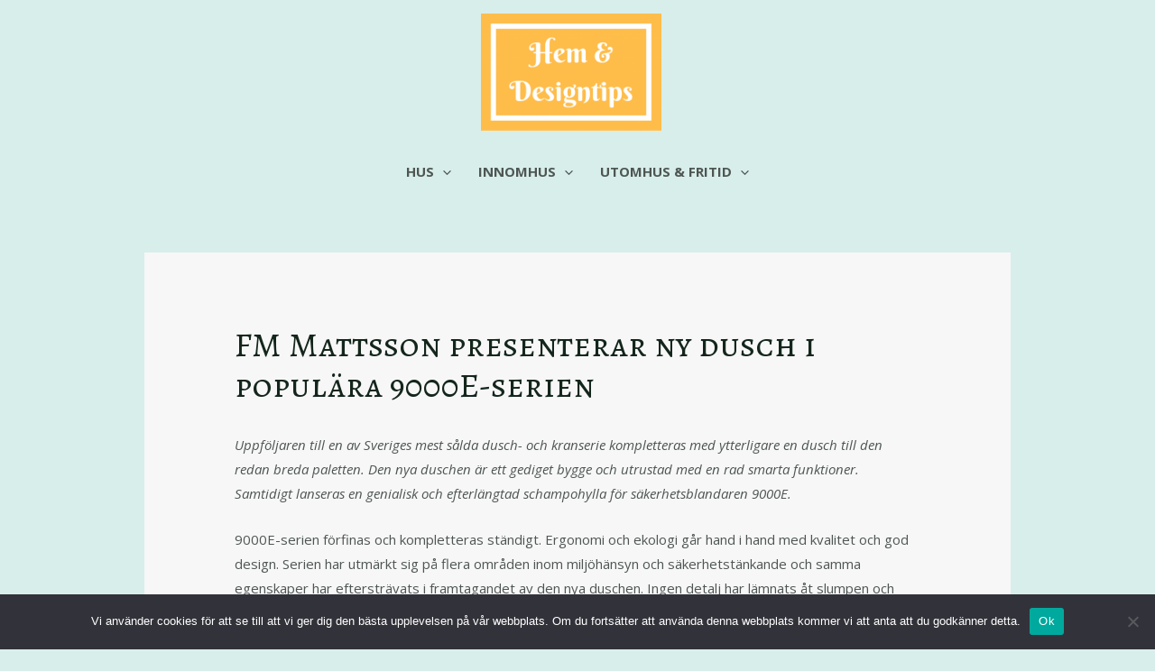

--- FILE ---
content_type: text/css; charset=utf-8
request_url: https://www.hemdesigntips.se/wp-content/cache/autoptimize/194/autoptimize_single_1f1c6abbb54c6d189b7263e0861fae8a.php?ver=5.15.3
body_size: 376
content:
/*!
 * Font Awesome Free 5.15.3 by @fontawesome - https://fontawesome.com
 * License - https://fontawesome.com/license/free (Icons: CC BY 4.0, Fonts: SIL OFL 1.1, Code: MIT License)
 */
@font-face{font-family:'Font Awesome 5 Brands';font-style:normal;font-weight:400;font-display:block;src:url(//www.hemdesigntips.se/wp-content/plugins/elementor/assets/lib/font-awesome/css/../webfonts/fa-brands-400.eot);src:url(//www.hemdesigntips.se/wp-content/plugins/elementor/assets/lib/font-awesome/css/../webfonts/fa-brands-400.eot?#iefix) format("embedded-opentype"),url(//www.hemdesigntips.se/wp-content/plugins/elementor/assets/lib/font-awesome/css/../webfonts/fa-brands-400.woff2) format("woff2"),url(//www.hemdesigntips.se/wp-content/plugins/elementor/assets/lib/font-awesome/css/../webfonts/fa-brands-400.woff) format("woff"),url(//www.hemdesigntips.se/wp-content/plugins/elementor/assets/lib/font-awesome/css/../webfonts/fa-brands-400.ttf) format("truetype"),url(//www.hemdesigntips.se/wp-content/plugins/elementor/assets/lib/font-awesome/css/../webfonts/fa-brands-400.svg#fontawesome) format("svg")}.fab{font-family:'Font Awesome 5 Brands';font-weight:400}

--- FILE ---
content_type: text/css; charset=utf-8
request_url: https://www.hemdesigntips.se/wp-content/cache/autoptimize/194/autoptimize_single_8d37441d69ebc9b55dff2c7c214ef997.php?ver=5.15.3
body_size: 377
content:
/*!
 * Font Awesome Free 5.15.3 by @fontawesome - https://fontawesome.com
 * License - https://fontawesome.com/license/free (Icons: CC BY 4.0, Fonts: SIL OFL 1.1, Code: MIT License)
 */
@font-face{font-family:'Font Awesome 5 Free';font-style:normal;font-weight:900;font-display:block;src:url(//www.hemdesigntips.se/wp-content/plugins/elementor/assets/lib/font-awesome/css/../webfonts/fa-solid-900.eot);src:url(//www.hemdesigntips.se/wp-content/plugins/elementor/assets/lib/font-awesome/css/../webfonts/fa-solid-900.eot?#iefix) format("embedded-opentype"),url(//www.hemdesigntips.se/wp-content/plugins/elementor/assets/lib/font-awesome/css/../webfonts/fa-solid-900.woff2) format("woff2"),url(//www.hemdesigntips.se/wp-content/plugins/elementor/assets/lib/font-awesome/css/../webfonts/fa-solid-900.woff) format("woff"),url(//www.hemdesigntips.se/wp-content/plugins/elementor/assets/lib/font-awesome/css/../webfonts/fa-solid-900.ttf) format("truetype"),url(//www.hemdesigntips.se/wp-content/plugins/elementor/assets/lib/font-awesome/css/../webfonts/fa-solid-900.svg#fontawesome) format("svg")}.fa,.fas{font-family:'Font Awesome 5 Free';font-weight:900}